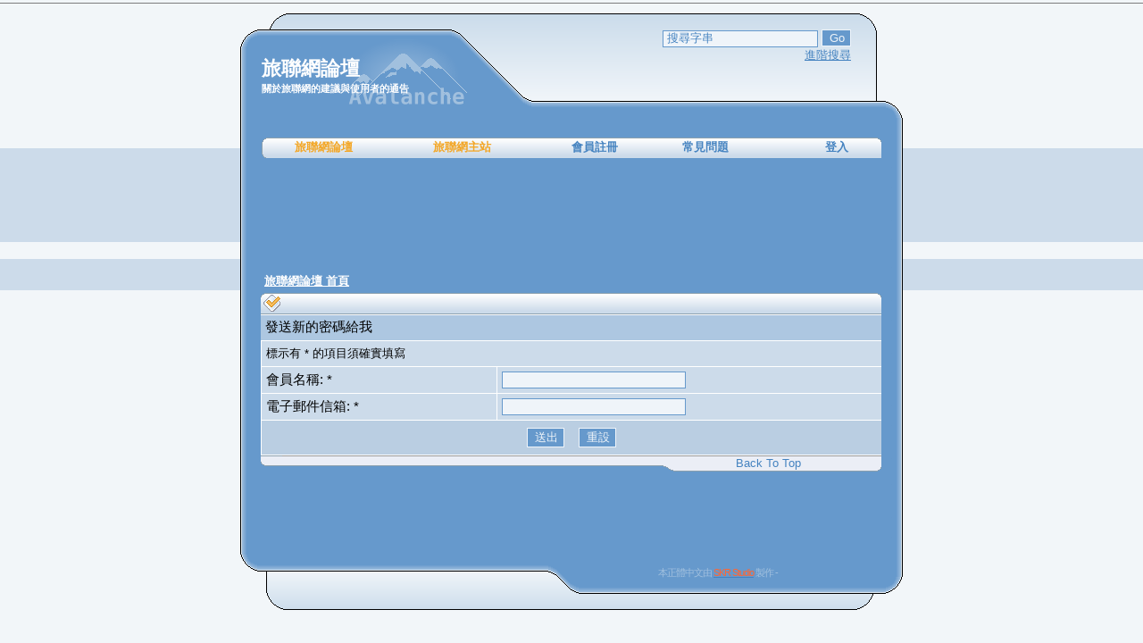

--- FILE ---
content_type: text/html; charset=UTF-8
request_url: http://forum.waytogo.cc/profile.php?mode=sendpassword&sid=43ed9b63963094b045e8e3d7d4decdd1
body_size: 3022
content:
<!DOCTYPE html PUBLIC "-//W3C//DTD XHTML 1.0 Transitional//EN" "http://www.w3.org/TR/xhtml1/DTD/xhtml1-transitional.dtd">
<html dir="LTR">
<head>
	<meta http-equiv="Content-Type" content="text/html; charset=utf-8" />
        <meta name="viewport" content="width=device-width, initial-scale=1">
	<meta http-equiv="Content-Style-Type" content="text/css" />
	
	<title>旅聯網論壇 :: </title>

	<link rel="stylesheet" href="templates/Avalanche/Avalanche.css" type="text/css" />

	<link rel="search" type="application/opensearchdescription+xml" title="WayToGo" href="http://forum.waytogo.cc/way2go_search.xml">

        <style>
            .adsLargeBannerContainer {
                position:absolute;
                top: 0px;
                left: 7px;
            }

            .adsLargeBanner {
                display:inline-block;
                width:728px;
                height:90px;
            }

            @media screen and (max-device-width: 480px) {
                .bodyline {
                    width: 100%;
                }

                .mobile_hide{
                    display:none;
                }

                .back_5_2,.back_5_3,.back_5_6{
                    width:auto;
                }

                td[class^="back_6_"] {
                    display:none;
                }

                td.row2 input[type="text"], td.row2 textarea , td.row2 select{
                    width:98% !important;
                }

                .back_2_4, .link_back_1, .link_back_3 {
                    display: none;
                }

                .back_2_5 > div:first-child {
                    position: absolute;
                    left: 130px;
                    top: 40px;
                }

                .back_2_5 > div:nth-child(2) {
                    position: absolute;
                    left: 200px;
                    top: 60px;
                }

                .back_2_5 form {
                    display: flex;
                }

                .back_2_5 input[type='text'] {
                    max-width:80px;
                }

                .back_3_1, .back_3_7 {
                    width: 10px;
                }

                .adsLargeBannerContainer {
                    left: 0px;
                    max-width: 100%;
                    overflow: hidden;
                }

                .adsLargeBanner {
                    max-width: 100%;
                    overflow: hidden;
                }
            }
        </style>
</head>

<script type="text/javascript">

<!--

function chkurl(){

	newurl = "http://forum.waytogo.cc";

	nowurl = " " + location;

	nowurl = nowurl.substring(1,24);

	if (nowurl != newurl) {

	  alert("請更新旅聯網舊網域 waytogo.idv.tw 成 waytogo.cc 新網域");

	  location.href = newurl;

	}

}

//-->

</script>

<body onload="chkurl()">



<a name="top"></a>

<table class="bodyline " cellspacing="0" cellpadding="0" border="0" align="center">

	<tr>

		<td class="back_1_1">&nbsp;</td>

		<td class="back_1_2">&nbsp;</td>

		<td colspan="3" class="back_1_3">&nbsp;</td>

		<td class="back_1_6">&nbsp;</td>

		<td class="back_1_7">&nbsp;</td>

	</tr>

</table>

<table class="bodyline " cellspacing="0" cellpadding="0" border="0" align="center">

	<tr>

		<td class="back_2_1">&nbsp;</td>

		<td class="back_2_2"><div class="maintitle">旅聯網論壇</div><div class="nav" style="font-size: 11px;">關於旅聯網的建議與使用者的通告</div></td>

		<td class="back_2_4">&nbsp;</td>

		<td class="back_2_5" align="right" valign="top">

			<div>

			<form action="search.php?mode=results" method="post">

			<input class="post" type="text" name="search_keywords" size="20" onfocus="this.value=''" value="搜尋字串" />

			<input class="button" name="submit" type="submit" value="Go" />

			</form>

			</div>

			<div><span class="gensmall"><a href="search.php?sid=41bb065988ee149d68fa445db8421725">進階搜尋</a></span></div>

		</td>

		<td class="back_2_6">&nbsp;</td>

		<td class="back_2_7">&nbsp;</td>

	</tr>

</table>

<table class="bodyline " cellspacing="0" cellpadding="0" border="0" align="center">

	<tr>

		<td class="back_3_1">&nbsp;</td>

		<td class="back_3_2" colspan="5">



			<table cellpadding="0" cellspacing="0" width="100%">

				<tr>

					<td class="link_back_1">&nbsp;</td>

					<td class="link_back_2"><a href="index.php?sid=41bb065988ee149d68fa445db8421725" style="color: #f3a625;" class="tab">旅聯網論壇</a></td>

					<td class="link_back_2"><a href="//www.waytogo.cc" style="color: #f3a625;" class="tab">旅聯網主站</a></td>


					<td class="link_back_2"><a href="profile.php?mode=register&amp;sid=41bb065988ee149d68fa445db8421725" class="tab">會員註冊</a></td>

					<td class="link_back_2"><a href="faq.php?sid=41bb065988ee149d68fa445db8421725" class="tab">常見問題</a></td>



					<td class="link_back_2" align="right">	<a href="login.php?sid=41bb065988ee149d68fa445db8421725" class="gensmall"><b>登入</b></a></td>

					<td class="link_back_3">&nbsp;</td>

				</tr>

			</table>



		</td>

		<td class="back_3_7">&nbsp;</td>

	</tr>

</table>

<div class="bodyline" style='position:relative;margin:0 auto;'>
	<table class="bodyline" cellspacing="0" cellpadding="0" border="0" align="center">
		<tr>
			<td class="back_3_1" style='height:90px'>&nbsp;</td>
			<td class="back_3_2">&nbsp;</td>
			<td class="back_3_7">&nbsp;</td>
		</tr>
	</table>
<!-- waytogo 超級橫幅728*90 for forum -->
<div class='adsLargeBannerContainer'>
    <ins class="adsbygoogle adsLargeBanner" data-ad-client="ca-pub-5082520731587744" data-ad-slot="1623762516"></ins>
<script type="text/javascript" src="ads_push.js"></script></div>
</div>

<table class="bodyline" cellspacing="0" cellpadding="0" border="0" align="center">

	<tr>

		<td class="back_4_1"></td>

		<td class="back_4_2" colspan="5">
		<br />


<form action="profile.php?mode=sendpassword&amp;sid=41bb065988ee149d68fa445db8421725" method="post">
<table width="100%" cellspacing="2" cellpadding="2" border="0" align="center">
  <tr>
	<td align="left"><span class="nav"><a href="index.php?sid=41bb065988ee149d68fa445db8421725" class="nav">旅聯網論壇 首頁</a></span></td>
  </tr>
</table>

<table width="100%" cellpadding="0" cellspacing="0">
	<tr>
		<th class="thLeft"><img src="templates/Avalanche/images/thLeft.gif" width="30"/></th>
		<th width="100%">&nbsp;</th>
		<th class="thRight"><img src="templates/Avalanche/images/thRight.gif" width="30"/></th>
	</tr>
</table>
<table border="0" cellpadding="2" cellspacing="0" width="100%" class="forumline">
	<tr>
	  <td class="cat" colspan="2" height="25" valign="middle">發送新的密碼給我</td>
	</tr>
	<tr>
	  <td class="row2" colspan="2"><span class="gensmall">標示有 * 的項目須確實填寫</span></td>
	</tr>
	<tr>
	  <td class="row1" width="38%"><span class="gen">會員名稱: *</span></td>
	  <td class="row2">
		<input type="text" class="post" style="width: 200px" name="username" size="25" maxlength="40" value="" />
	  </td>
	</tr>
	<tr>
	  <td class="row1"><span class="gen">電子郵件信箱: *</span></td>
	  <td class="row2">
		<input type="text" class="post" style="width: 200px" name="email" size="25" maxlength="255" value="" />
	  </td>
	</tr>
	<tr>
	  <td class="row3" colspan="2" align="center" height="28">
		<input type="submit" name="submit" value="送出" class="mainoption" />
		&nbsp;&nbsp;
		<input type="reset" value="重設" name="reset" class="liteoption" />
	  </td>
	</tr>
</table>
<table width="100%" cellspacing="0" border="0" cellpadding="0">
	<tr>
		<td class="left_bottom"><span class="gensmall">&nbsp;</span></td>
		<td class="middle_bottom3"><span class="gensmall">&nbsp;</span></td>
		<td class="middle_bottom2"><span class="gensmall">&nbsp;</span></td>
		<td class="middle_bottom" align="center">
			<span class="gensmall"><a href="#top" class="gensmall">Back To Top</a></span>
		</td>
		<td class="right_bottom"><span class="gensmall">&nbsp;</span></td>
	</tr>
</table>
</form>

		</td>
		<td class="back_4_7"></td>
	</tr>
</table>

<div class="bodyline" style='position:relative;margin:0 auto;'>
	<table class="bodyline" cellspacing="0" cellpadding="0" border="0" align="center">
		<tr>
			<td class="back_3_1" style='height:90px'>&nbsp;</td>
			<td class="back_3_2">&nbsp;</td>
			<td class="back_3_7">&nbsp;</td>
		</tr>
	</table>
<!-- waytogo 超級橫幅728*90 for forum -->
<div class='adsLargeBannerContainer'>
    <ins class="adsbygoogle adsLargeBanner" data-ad-client="ca-pub-5082520731587744" data-ad-slot="1623762516"></ins>
<script type="text/javascript" src="ads_push.js"></script></div>
</div>

<table class="bodyline" cellspacing="0" cellpadding="0" border="0" align="center">
	<tr>
		<td class="back_5_1"></td>
		<td class="back_5_2"></td>
		<td class="back_5_3"></td>
		<td class="back_5_4"></td>
		<td class="back_5_5">
			<div align="center"><span class="copyright">本正體中文由&nbsp;<a href="http://www.skrnet.com/"><span style="color:#FF6633">SKR Studio</span></a>&nbsp;製作 - </span></div>
		</td>
		<td class="back_5_6"></td>
		<td class="back_5_7"></td>
	</tr>
	<tr>
		<td class="back_6_1"></td>
		<td class="back_6_2"></td>
		<td class="back_6_3" colspan="3"></td>
		<td class="back_6_6"></td>
		<td class="back_6_7"></td>
	</tr>
	<tr>
		<td>&nbsp;</td>
		<td>&nbsp;</td>
		<td>&nbsp;</td>
		<td>&nbsp;</td>
		<td>&nbsp;</td>
		<td>&nbsp;</td>
		<td>&nbsp;</td>
	</tr>
</table>

<!-- waytogo 摩天大廣告120*600 for forum -->
<div class='mobile_hide' style='position:fixed;top:30px;right:0px'>
<ins class="adsbygoogle"
     style="display:inline-block;width:120px;height:600px"
     data-ad-client="ca-pub-5082520731587744"
     data-ad-slot="9277590511"></ins>
<script type="text/javascript" src="ads_push.js"></script>
</div>

<script src='//code.jquery.com/jquery-3.6.0.min.js'></script>
<script src='//cdn.jsdelivr.net/npm/lazyload@2.0.0-beta.2/lazyload.js'></script>
<script>
    jQuery(function () {
        $('img').lazyload();
    });
</script>

<script async src="//pagead2.googlesyndication.com/pagead/js/adsbygoogle.js"></script>

<!-- Global site tag (gtag.js) - Google Analytics -->
<script async src="https://www.googletagmanager.com/gtag/js?id=UA-1171163-10"></script>
<script>
  window.dataLayer = window.dataLayer || [];
  function gtag(){dataLayer.push(arguments);}
  gtag('js', new Date());

  gtag('config', 'UA-1171163-10');
</script>

<!-- Global site tag (gtag.js) - Google Analytics -->
<script async src="https://www.googletagmanager.com/gtag/js?id=G-PZ3WM9W1MX"></script>
<script>
  window.dataLayer = window.dataLayer || [];
  function gtag(){dataLayer.push(arguments);}
  gtag('js', new Date());

  gtag('config', 'G-PZ3WM9W1MX');
</script>

</body>
</html>



--- FILE ---
content_type: text/html; charset=utf-8
request_url: https://www.google.com/recaptcha/api2/aframe
body_size: 268
content:
<!DOCTYPE HTML><html><head><meta http-equiv="content-type" content="text/html; charset=UTF-8"></head><body><script nonce="rpLI7fzxnQjFUZyDSue_9A">/** Anti-fraud and anti-abuse applications only. See google.com/recaptcha */ try{var clients={'sodar':'https://pagead2.googlesyndication.com/pagead/sodar?'};window.addEventListener("message",function(a){try{if(a.source===window.parent){var b=JSON.parse(a.data);var c=clients[b['id']];if(c){var d=document.createElement('img');d.src=c+b['params']+'&rc='+(localStorage.getItem("rc::a")?sessionStorage.getItem("rc::b"):"");window.document.body.appendChild(d);sessionStorage.setItem("rc::e",parseInt(sessionStorage.getItem("rc::e")||0)+1);localStorage.setItem("rc::h",'1769003634905');}}}catch(b){}});window.parent.postMessage("_grecaptcha_ready", "*");}catch(b){}</script></body></html>